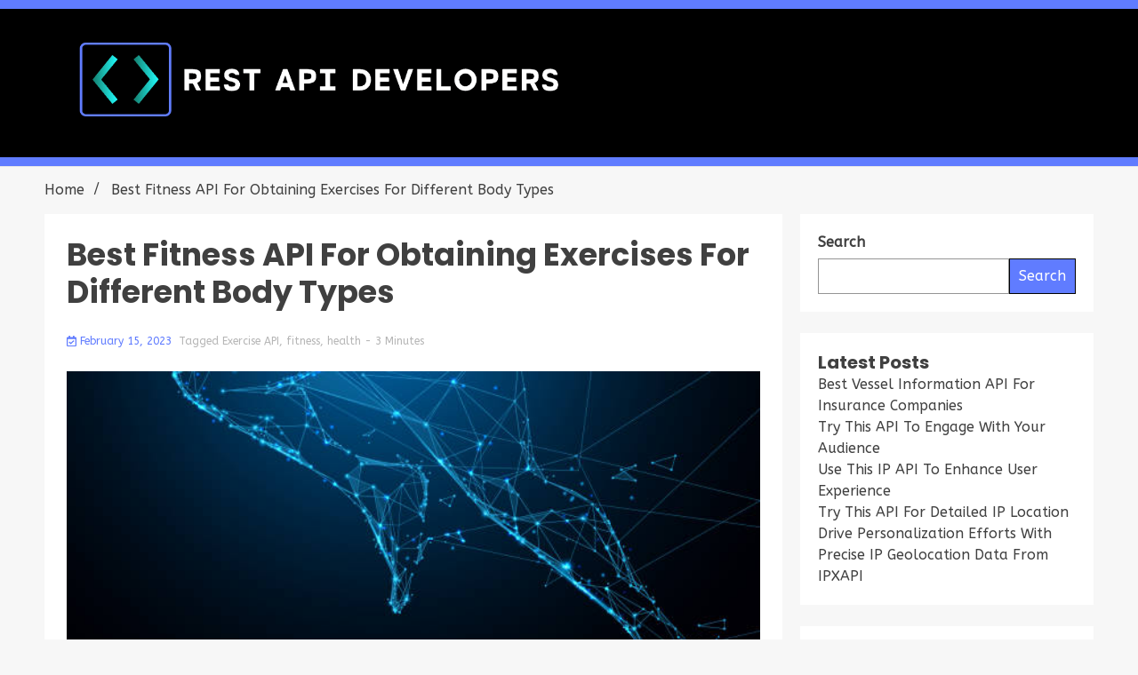

--- FILE ---
content_type: text/html; charset=UTF-8
request_url: https://restapidevelopers.com/api/best-fitness-api-for-obtaining-exercises-for-different-body-types/
body_size: 15403
content:
<!doctype html>
<html dir="ltr" lang="en-US"
	prefix="og: https://ogp.me/ns#" >
<head>
	<meta charset="UTF-8">
	<meta name="viewport" content="width=device-width, initial-scale=1">
	<link rel="profile" href="https://gmpg.org/xfn/11">

	<title>Best Fitness API For Obtaining Exercises For Different Body Types - REST API Developers</title>

		<!-- All in One SEO 4.2.7.1 - aioseo.com -->
		<meta name="description" content="Do you want to find the best fitness API for obtaining exercises for different body types? If the answer is yes, keep reading! The fitness industry is growing and expanding at a rapid pace. This is because more and more people are becoming aware of the importance of staying fit and healthy. And this is" />
		<meta name="robots" content="max-image-preview:large" />
		<link rel="canonical" href="https://restapidevelopers.com/api/best-fitness-api-for-obtaining-exercises-for-different-body-types/" />
		<meta name="generator" content="All in One SEO (AIOSEO) 4.2.7.1 " />
		<meta property="og:locale" content="en_US" />
		<meta property="og:site_name" content="REST API Developers - Discover the best API trends" />
		<meta property="og:type" content="article" />
		<meta property="og:title" content="Best Fitness API For Obtaining Exercises For Different Body Types - REST API Developers" />
		<meta property="og:description" content="Do you want to find the best fitness API for obtaining exercises for different body types? If the answer is yes, keep reading! The fitness industry is growing and expanding at a rapid pace. This is because more and more people are becoming aware of the importance of staying fit and healthy. And this is" />
		<meta property="og:url" content="https://restapidevelopers.com/api/best-fitness-api-for-obtaining-exercises-for-different-body-types/" />
		<meta property="og:image" content="https://restapidevelopers.com/wp-content/uploads/2022/12/RAD_Logo.png" />
		<meta property="og:image:secure_url" content="https://restapidevelopers.com/wp-content/uploads/2022/12/RAD_Logo.png" />
		<meta property="article:published_time" content="2023-02-15T17:38:08+00:00" />
		<meta property="article:modified_time" content="2023-02-16T13:22:12+00:00" />
		<meta name="twitter:card" content="summary" />
		<meta name="twitter:title" content="Best Fitness API For Obtaining Exercises For Different Body Types - REST API Developers" />
		<meta name="twitter:description" content="Do you want to find the best fitness API for obtaining exercises for different body types? If the answer is yes, keep reading! The fitness industry is growing and expanding at a rapid pace. This is because more and more people are becoming aware of the importance of staying fit and healthy. And this is" />
		<meta name="twitter:image" content="https://restapidevelopers.com/wp-content/uploads/2022/12/RAD_Logo.png" />
		
		<!-- All in One SEO -->

<link rel='dns-prefetch' href='//fonts.googleapis.com' />
<link rel='dns-prefetch' href='//s.w.org' />
<link rel="alternate" type="application/rss+xml" title="REST API Developers &raquo; Feed" href="https://restapidevelopers.com/feed/" />
<link rel="alternate" type="application/rss+xml" title="REST API Developers &raquo; Comments Feed" href="https://restapidevelopers.com/comments/feed/" />
<link rel="alternate" type="application/rss+xml" title="REST API Developers &raquo; Best Fitness API For Obtaining Exercises For Different Body Types Comments Feed" href="https://restapidevelopers.com/api/best-fitness-api-for-obtaining-exercises-for-different-body-types/feed/" />

<style>
img.wp-smiley,
img.emoji {
	display: inline !important;
	border: none !important;
	box-shadow: none !important;
	height: 1em !important;
	width: 1em !important;
	margin: 0 0.07em !important;
	vertical-align: -0.1em !important;
	background: none !important;
	padding: 0 !important;
}
</style>
	<link rel='stylesheet' id='wp-block-library-css'  href='https://restapidevelopers.com/wp-includes/css/dist/block-library/style.min.css?ver=6.0.9' media='all' />
<style id='wp-block-library-inline-css'>
.has-text-align-justify{text-align:justify;}
</style>
<link rel='stylesheet' id='mediaelement-css'  href='https://restapidevelopers.com/wp-includes/js/mediaelement/mediaelementplayer-legacy.min.css?ver=4.2.16' media='all' />
<link rel='stylesheet' id='wp-mediaelement-css'  href='https://restapidevelopers.com/wp-includes/js/mediaelement/wp-mediaelement.min.css?ver=6.0.9' media='all' />
<style id='global-styles-inline-css'>
body{--wp--preset--color--black: #000000;--wp--preset--color--cyan-bluish-gray: #abb8c3;--wp--preset--color--white: #ffffff;--wp--preset--color--pale-pink: #f78da7;--wp--preset--color--vivid-red: #cf2e2e;--wp--preset--color--luminous-vivid-orange: #ff6900;--wp--preset--color--luminous-vivid-amber: #fcb900;--wp--preset--color--light-green-cyan: #7bdcb5;--wp--preset--color--vivid-green-cyan: #00d084;--wp--preset--color--pale-cyan-blue: #8ed1fc;--wp--preset--color--vivid-cyan-blue: #0693e3;--wp--preset--color--vivid-purple: #9b51e0;--wp--preset--gradient--vivid-cyan-blue-to-vivid-purple: linear-gradient(135deg,rgba(6,147,227,1) 0%,rgb(155,81,224) 100%);--wp--preset--gradient--light-green-cyan-to-vivid-green-cyan: linear-gradient(135deg,rgb(122,220,180) 0%,rgb(0,208,130) 100%);--wp--preset--gradient--luminous-vivid-amber-to-luminous-vivid-orange: linear-gradient(135deg,rgba(252,185,0,1) 0%,rgba(255,105,0,1) 100%);--wp--preset--gradient--luminous-vivid-orange-to-vivid-red: linear-gradient(135deg,rgba(255,105,0,1) 0%,rgb(207,46,46) 100%);--wp--preset--gradient--very-light-gray-to-cyan-bluish-gray: linear-gradient(135deg,rgb(238,238,238) 0%,rgb(169,184,195) 100%);--wp--preset--gradient--cool-to-warm-spectrum: linear-gradient(135deg,rgb(74,234,220) 0%,rgb(151,120,209) 20%,rgb(207,42,186) 40%,rgb(238,44,130) 60%,rgb(251,105,98) 80%,rgb(254,248,76) 100%);--wp--preset--gradient--blush-light-purple: linear-gradient(135deg,rgb(255,206,236) 0%,rgb(152,150,240) 100%);--wp--preset--gradient--blush-bordeaux: linear-gradient(135deg,rgb(254,205,165) 0%,rgb(254,45,45) 50%,rgb(107,0,62) 100%);--wp--preset--gradient--luminous-dusk: linear-gradient(135deg,rgb(255,203,112) 0%,rgb(199,81,192) 50%,rgb(65,88,208) 100%);--wp--preset--gradient--pale-ocean: linear-gradient(135deg,rgb(255,245,203) 0%,rgb(182,227,212) 50%,rgb(51,167,181) 100%);--wp--preset--gradient--electric-grass: linear-gradient(135deg,rgb(202,248,128) 0%,rgb(113,206,126) 100%);--wp--preset--gradient--midnight: linear-gradient(135deg,rgb(2,3,129) 0%,rgb(40,116,252) 100%);--wp--preset--duotone--dark-grayscale: url('#wp-duotone-dark-grayscale');--wp--preset--duotone--grayscale: url('#wp-duotone-grayscale');--wp--preset--duotone--purple-yellow: url('#wp-duotone-purple-yellow');--wp--preset--duotone--blue-red: url('#wp-duotone-blue-red');--wp--preset--duotone--midnight: url('#wp-duotone-midnight');--wp--preset--duotone--magenta-yellow: url('#wp-duotone-magenta-yellow');--wp--preset--duotone--purple-green: url('#wp-duotone-purple-green');--wp--preset--duotone--blue-orange: url('#wp-duotone-blue-orange');--wp--preset--font-size--small: 13px;--wp--preset--font-size--medium: 20px;--wp--preset--font-size--large: 36px;--wp--preset--font-size--x-large: 42px;}.has-black-color{color: var(--wp--preset--color--black) !important;}.has-cyan-bluish-gray-color{color: var(--wp--preset--color--cyan-bluish-gray) !important;}.has-white-color{color: var(--wp--preset--color--white) !important;}.has-pale-pink-color{color: var(--wp--preset--color--pale-pink) !important;}.has-vivid-red-color{color: var(--wp--preset--color--vivid-red) !important;}.has-luminous-vivid-orange-color{color: var(--wp--preset--color--luminous-vivid-orange) !important;}.has-luminous-vivid-amber-color{color: var(--wp--preset--color--luminous-vivid-amber) !important;}.has-light-green-cyan-color{color: var(--wp--preset--color--light-green-cyan) !important;}.has-vivid-green-cyan-color{color: var(--wp--preset--color--vivid-green-cyan) !important;}.has-pale-cyan-blue-color{color: var(--wp--preset--color--pale-cyan-blue) !important;}.has-vivid-cyan-blue-color{color: var(--wp--preset--color--vivid-cyan-blue) !important;}.has-vivid-purple-color{color: var(--wp--preset--color--vivid-purple) !important;}.has-black-background-color{background-color: var(--wp--preset--color--black) !important;}.has-cyan-bluish-gray-background-color{background-color: var(--wp--preset--color--cyan-bluish-gray) !important;}.has-white-background-color{background-color: var(--wp--preset--color--white) !important;}.has-pale-pink-background-color{background-color: var(--wp--preset--color--pale-pink) !important;}.has-vivid-red-background-color{background-color: var(--wp--preset--color--vivid-red) !important;}.has-luminous-vivid-orange-background-color{background-color: var(--wp--preset--color--luminous-vivid-orange) !important;}.has-luminous-vivid-amber-background-color{background-color: var(--wp--preset--color--luminous-vivid-amber) !important;}.has-light-green-cyan-background-color{background-color: var(--wp--preset--color--light-green-cyan) !important;}.has-vivid-green-cyan-background-color{background-color: var(--wp--preset--color--vivid-green-cyan) !important;}.has-pale-cyan-blue-background-color{background-color: var(--wp--preset--color--pale-cyan-blue) !important;}.has-vivid-cyan-blue-background-color{background-color: var(--wp--preset--color--vivid-cyan-blue) !important;}.has-vivid-purple-background-color{background-color: var(--wp--preset--color--vivid-purple) !important;}.has-black-border-color{border-color: var(--wp--preset--color--black) !important;}.has-cyan-bluish-gray-border-color{border-color: var(--wp--preset--color--cyan-bluish-gray) !important;}.has-white-border-color{border-color: var(--wp--preset--color--white) !important;}.has-pale-pink-border-color{border-color: var(--wp--preset--color--pale-pink) !important;}.has-vivid-red-border-color{border-color: var(--wp--preset--color--vivid-red) !important;}.has-luminous-vivid-orange-border-color{border-color: var(--wp--preset--color--luminous-vivid-orange) !important;}.has-luminous-vivid-amber-border-color{border-color: var(--wp--preset--color--luminous-vivid-amber) !important;}.has-light-green-cyan-border-color{border-color: var(--wp--preset--color--light-green-cyan) !important;}.has-vivid-green-cyan-border-color{border-color: var(--wp--preset--color--vivid-green-cyan) !important;}.has-pale-cyan-blue-border-color{border-color: var(--wp--preset--color--pale-cyan-blue) !important;}.has-vivid-cyan-blue-border-color{border-color: var(--wp--preset--color--vivid-cyan-blue) !important;}.has-vivid-purple-border-color{border-color: var(--wp--preset--color--vivid-purple) !important;}.has-vivid-cyan-blue-to-vivid-purple-gradient-background{background: var(--wp--preset--gradient--vivid-cyan-blue-to-vivid-purple) !important;}.has-light-green-cyan-to-vivid-green-cyan-gradient-background{background: var(--wp--preset--gradient--light-green-cyan-to-vivid-green-cyan) !important;}.has-luminous-vivid-amber-to-luminous-vivid-orange-gradient-background{background: var(--wp--preset--gradient--luminous-vivid-amber-to-luminous-vivid-orange) !important;}.has-luminous-vivid-orange-to-vivid-red-gradient-background{background: var(--wp--preset--gradient--luminous-vivid-orange-to-vivid-red) !important;}.has-very-light-gray-to-cyan-bluish-gray-gradient-background{background: var(--wp--preset--gradient--very-light-gray-to-cyan-bluish-gray) !important;}.has-cool-to-warm-spectrum-gradient-background{background: var(--wp--preset--gradient--cool-to-warm-spectrum) !important;}.has-blush-light-purple-gradient-background{background: var(--wp--preset--gradient--blush-light-purple) !important;}.has-blush-bordeaux-gradient-background{background: var(--wp--preset--gradient--blush-bordeaux) !important;}.has-luminous-dusk-gradient-background{background: var(--wp--preset--gradient--luminous-dusk) !important;}.has-pale-ocean-gradient-background{background: var(--wp--preset--gradient--pale-ocean) !important;}.has-electric-grass-gradient-background{background: var(--wp--preset--gradient--electric-grass) !important;}.has-midnight-gradient-background{background: var(--wp--preset--gradient--midnight) !important;}.has-small-font-size{font-size: var(--wp--preset--font-size--small) !important;}.has-medium-font-size{font-size: var(--wp--preset--font-size--medium) !important;}.has-large-font-size{font-size: var(--wp--preset--font-size--large) !important;}.has-x-large-font-size{font-size: var(--wp--preset--font-size--x-large) !important;}
</style>
<link rel='stylesheet' id='walkerpress-style-css'  href='https://restapidevelopers.com/wp-content/themes/walkerpress/style.css?ver=6.0.9' media='all' />
<style id='walkerpress-style-inline-css'>
.cat-links, .byline, .comments-link { clip: rect(1px, 1px, 1px, 1px); height: 1px; position: absolute; overflow: hidden; width: 1px; }
</style>
<link rel='stylesheet' id='trending-news-style-css'  href='https://restapidevelopers.com/wp-content/themes/trending-news/style.css?ver=6.0.9' media='all' />
<link rel='stylesheet' id='custom-style-css'  href='https://restapidevelopers.com/wp-content/themes/trending-news/style.css?ver=6.0.9' media='all' />
<style id='custom-style-inline-css'>

        header.header-layout-1 button.global-search-icon{
        	background:#a1f996;
        }
	
</style>
<link rel='stylesheet' id='walkerpress-font-awesome-css'  href='https://restapidevelopers.com/wp-content/themes/walkerpress/css/all.css?ver=6.0.9' media='all' />
<link rel='stylesheet' id='walkerpress-swiper-bundle-css'  href='https://restapidevelopers.com/wp-content/themes/walkerpress/css/swiper-bundle.css?ver=6.0.9' media='all' />
<link rel='stylesheet' id='walkerpress-body-fonts-css'  href='//fonts.googleapis.com/css?family=ABeeZee%3A300%2C400%2C400italic%2C500%2C500italic%2C600%2C700&#038;ver=6.0.9' media='all' />
<link rel='stylesheet' id='walkerpress-headings-fonts-css'  href='//fonts.googleapis.com/css?family=Poppins%3A300%2C400%2C400italic%2C500%2C500italic%2C600%2C700&#038;ver=6.0.9' media='all' />
<link rel='stylesheet' id='jetpack_css-css'  href='https://restapidevelopers.com/wp-content/plugins/jetpack/css/jetpack.css?ver=11.5.3' media='all' />




<link rel="https://api.w.org/" href="https://restapidevelopers.com/wp-json/" /><link rel="alternate" type="application/json" href="https://restapidevelopers.com/wp-json/wp/v2/posts/11883" /><link rel="EditURI" type="application/rsd+xml" title="RSD" href="https://restapidevelopers.com/xmlrpc.php?rsd" />
<link rel="wlwmanifest" type="application/wlwmanifest+xml" href="https://restapidevelopers.com/wp-includes/wlwmanifest.xml" /> 
<meta name="generator" content="WordPress 6.0.9" />
<link rel='shortlink' href='https://restapidevelopers.com/?p=11883' />
<link rel="alternate" type="application/json+oembed" href="https://restapidevelopers.com/wp-json/oembed/1.0/embed?url=https%3A%2F%2Frestapidevelopers.com%2Fapi%2Fbest-fitness-api-for-obtaining-exercises-for-different-body-types%2F" />
<link rel="alternate" type="text/xml+oembed" href="https://restapidevelopers.com/wp-json/oembed/1.0/embed?url=https%3A%2F%2Frestapidevelopers.com%2Fapi%2Fbest-fitness-api-for-obtaining-exercises-for-different-body-types%2F&#038;format=xml" />
<!-- Google tag (gtag.js) -->




<!-- Google Tag Manager -->

<!-- End Google Tag Manager -->	<style>img#wpstats{display:none}</style>
		<link rel="pingback" href="https://restapidevelopers.com/xmlrpc.php"><style type="text/css">
    :root{
        --primary-color: #000000;
        --secondary-color: #607cff;
        --text-color:#404040;
        --heading-color:#000000;
        --light-color:#ffffff;
    }

    body{
        font-family: 'ABeeZee',sans-serif;
        font-size: 16px;
        color: var(--text-color);
    }
    
    h1, h2, h3, h4, h5,h6,
    .news-ticker-box span.focus-news-box a{
        font-family: 'Poppins',sans-serif;
    }
    h1{
        font-size: 24px;
    }
    h2{
        font-size: 40px;
    }
    h3{
        font-size: 22px;
    }
    h4{
        font-size: 20px;
    }
    h5{
        font-size: 16px;
    }
    h6{
        font-size: 14px;
    }
    .main-navigation ul li a{
        font-family: 'Poppins',sans-serif;
        text-transform: uppercase;
    }
            .walkerwp-wraper.inner-page-subheader{
            background: transparent;
            color: var(--text-color);
            padding-top: 15px;
            padding-bottom: 5px;
        }
        .single .walkerwp-wraper.inner-page-subheader.sub-header-2,
    .page .walkerwp-wraper.inner-page-subheader.sub-header-2{
        min-height: 400px;
    }
        .walkerwp-wraper.inner-page-subheader a,
    .normal-subheader .walkerpress-breadcrumbs ul li a,
    .normal-subheader .walkerpress-breadcrumbs ul li{
        color: var(--text-color);
        text-decoration: none;
    }
    .walkerwp-wraper.inner-page-subheader img{
        opacity:0.60;
    }
    .walkerwp-wraper.inner-page-subheader a:hover{
        color: var(--secondary-color);
    }
    .walkerwp-wraper.main-header{
        background:#000000;
    }
    .walkerwp-wraper.main-header img.header-overlay-image{
        opacity:0.40 ;
    }
    .site-branding img.custom-logo{
        max-height: 140px;
        width: auto;
        max-width: 100%;
        height: 100%;
    }
    .site-branding h1.site-title{
        font-size: 140px;
        font-family: Puritan;
    }
    .site-branding h1.site-title a{
        color: #03c361;
        text-decoration: none;
    }
    .site-branding .site-description,
    .site-branding,
    header.header-layout-3 span.walkerpress-current-date {
        color: #ffffff;
    }
    a.walkerpress-post-date, .entry-meta a, .entry-meta, .news-ticker-box span.focus-news-box a.walkerpress-post-date,
    .single  span.category a, .single .article-inner span.category a{
        color: #b5b5b5;
        font-size: 12px;
        font-weight: initial;
    }
    span.estimate-time, span.estimate-reading-time{
        font-size: 12px;
    }
    span.category a{
        color: #000000;
        text-transform: initial;
        font-weight: normal;
    }
    footer.site-footer{
        background: #232323;
        color: #ffffff;
    }
     footer.site-footer .wp-block-latest-posts__post-author, 
     footer.site-footer .wp-block-latest-posts__post-date,
     .footer-wiget-list .sidebar-widget-block{
        color: #ffffff;
    }
   .site-footer .walkerpress-footer-column .wp-block-latest-posts a, 
   .site-footer .walkerpress-footer-column .widget ul li a, 
   .site-footer .wp-block-tag-cloud a, 
   .site-footer  .sidebar-block section.widget ul li a,
   .footer-wiget-list .sidebar-widget-block a{
        color:#ffffff;
    }
    .site-footer .site-info a,
     .site-footer .site-info{
        color: #ffffff;
    }
    .site-footer .site-info a:hover{
        color: #607cff;
    }
    .site-footer .walkerpress-footer-column .wp-block-latest-posts a:hover, 
   .site-footer .walkerpress-footer-column .widget ul li a:hover, 
   .site-footer .wp-block-tag-cloud a:hover, 
   .site-footer .site-info a:hover,
   .site-footer  .sidebar-block section.widget ul li a:hover,
   .footer-wiget-list .sidebar-widget-block a:hover{
        color:#607cff;
    }
    .footer-overlay-image{
        opacity:0;
    }
    .footer-copyright-wraper:before{
        background: #0d1741;
        opacity: 0;
    }
    .walkerwp-wraper.footer-copyright-wraper{
        padding-top: 15px;
        padding-bottom: 35px;
    }
    .banner-layout-1 .walkerwp-grid-3,
    .featured-post-box,
    .category-post-wraper .category-post-box,
    .category-post-wraper .category-post-2 .category-post-content,
    .frontpage-content-block .walkerpress-widget-content,
    .sidebar-widget-block,
    .walkerwp-wraper.inner-wraper main#primary .content-layout.list-layout article,
    .sidebar-block section.widget,
    .missed-post-box,
    .walkerwp-wraper.banner-layout ul.tabs li.active,
    .single article,
    .page article,
    .single .comments-area,
    .related-posts,
    ul.tabs li.active:after,
    .walkerwp-wraper.inner-wraper main#primary .content-layout.grid-layout article,
    .walkerwp-wraper.inner-wraper main#primary .content-layout.full-layout article,
    .ticker-layout-2 .news-ticker-box span.focus-news-box,
    .ticker-arrows,
    .news-ticker-box,
    .wc-author-box,
    .frontpage-sidebar-block .walkerpress-widget-content,
    main#primary section.no-results.not-found,
    .search.search-results main#primary article,
    section.error-404.not-found,
    .walkerpress-author-box-widget,
    .latest-article-box{
        background: #ffffff;
        
    }
    .featured-post-box,
    .category-post-wraper .category-post-box,
    .category-post-wraper .category-post-2 .category-post-content,
    .frontpage-content-block .walkerpress-widget-content,
    .sidebar-widget-block,
    .walkerwp-wraper.inner-wraper main#primary .content-layout.list-layout article,
    .sidebar-block section.widget,
    .missed-post-box,
    .single article,
    .page article,
    .single .comments-area,
    .related-posts,
    .walkerwp-wraper.inner-wraper main#primary .content-layout.grid-layout article,
    .walkerwp-wraper.inner-wraper main#primary .content-layout.full-layout article,
    .ticker-layout-2 .news-ticker-box span.focus-news-box,
    .news-ticker-box,
    .wc-author-box,
    .frontpage-sidebar-block .walkerpress-widget-content,
    main#primary section.no-results.not-found,
    .search.search-results main#primary article,
    section.error-404.not-found,
    .walkerpress-author-box-widget,
    .latest-article-box{
        border: 0px solid #ffffff;
    }
    .sidebar-panel .sidebar-widget-block {
        border: 0;
    }
    ul.walkerpress-social.icons-custom-color.normal-style li a{
        color: #ffffff;
    }
    ul.walkerpress-social.icons-custom-color.normal-style li a:hover{
        color: #ea1c0e;
    }
    ul.walkerpress-social.icons-custom-color.boxed-style li a{
        background: #222222;
        color: #ffffff;
    }
    ul.walkerpress-social.icons-custom-color.boxed-style li a:hover{
        background: #ffffff;
        color: #ea1c0e;
    }
    .walkerwp-container{
        max-width: 1920px;
    }
    header#masthead.header-layout-4 .walkerwp-container,
    .walkerwp-wraper.main-header{
        padding-top: 60px;
        padding-bottom: 60px;
    }
    .walkerwp-wraper.navigation{
        background: #03c361;
    }
    .main-navigation ul li a{
        color: #ffffff;
    }
    .main-navigation ul ul li a:hover, .main-navigation ul ul li a:focus{
         color: #ffffff;
          background: #03c361;
    }
    .main-navigation ul li:hover a,
    .main-navigation ul li.current-menu-item a{
        background: #607cff;
        color: #ffffff;
    }
    .main-navigation ul ul li a:hover, 
    .main-navigation ul ul li a:focus,{
         background: #03c361;
         color: #ffffff;
    }
    .sidebar-slide-button .slide-button,
    button.global-search-icon{
        color: #ffffff;
    }
    .sidebar-slide-button .slide-button:hover,
    button.global-search-icon:hover{
        color: #607cff;
    }
    .walkerwp-wraper.top-header{
        background: #03c361;
        color: #ffffff;
    }
    .sidebar-block,
    .frontpage-sidebar-block{
        width: 28%;
    }
    .walkerwp-wraper.inner-wraper main#primary,
    .frontpage-content-block{
        width: 72%;
    }
    .footer-widgets-wraper{
        padding-bottom: 20px;
        padding-top: 70px;
    }
    .walkerpress-footer-column:before{
        background: #000000;
        opacity: 0.2 ;
    }
    a.walkerpress-primary-button,
    .walkerpress-primary-button
    a.walkerpress-secondary-button,
    .walkerpress-secondary-button{
        border-radius: 0px;
        text-transform: initial;
        font-size: 14px;
    }
    .frontpage-content-block .walkerpress-widget-content,
    .featured-post-box,
    .category-post-wraper .category-post-box,
    .category-post-wraper .category-post-2 .category-post-content,
    .missed-post-box,
    .sidebar-widget-block,
    .walkerwp-wraper.inner-wraper main#primary .content-layout.grid-layout article,
    .sidebar-block section.widget{
        padding: 20px;
    }
    @media(max-width:1024px){
        .sidebar-block,
        .walkerwp-wraper.inner-wraper main#primary,
        .frontpage-sidebar-block,
        .frontpage-content-block {
            width:100%;
        }
    }
</style>		<style type="text/css">
					.site-title,
			.site-description {
				position: absolute;
				clip: rect(1px, 1px, 1px, 1px);
				}
					</style>
		<style id="custom-background-css">
body.custom-background { background-color: #f7f7f7; }
</style>
				<style type="text/css">
				/* If html does not have either class, do not show lazy loaded images. */
				html:not( .jetpack-lazy-images-js-enabled ):not( .js ) .jetpack-lazy-image {
					display: none;
				}
			</style>
			
		<link rel="icon" href="https://restapidevelopers.com/wp-content/uploads/2022/12/Captura-de-Pantalla-2022-12-02-a-las-09.00.59-150x150.png" sizes="32x32" />
<link rel="icon" href="https://restapidevelopers.com/wp-content/uploads/2022/12/Captura-de-Pantalla-2022-12-02-a-las-09.00.59.png" sizes="192x192" />
<link rel="apple-touch-icon" href="https://restapidevelopers.com/wp-content/uploads/2022/12/Captura-de-Pantalla-2022-12-02-a-las-09.00.59.png" />
<meta name="msapplication-TileImage" content="https://restapidevelopers.com/wp-content/uploads/2022/12/Captura-de-Pantalla-2022-12-02-a-las-09.00.59.png" />
		<style id="wp-custom-css">
			.site-branding h1.site-title {
	font-size: 25px;
}

.site-branding h1.site-title a{
	color: #FFFFFF;
}

.article-inner h3.entry-title a, .article-inner h2.entry-title a{
	
}

.walkerwp-wraper.navigation, .walkerwp-wraper.top-header{
	background: #607CFF;

}

.article-inner h3.entry-title a, .article-inner h2.entry-title a{
	line-height: 1.2;
}

a.walkerpress-primary-button, main#primary .entry-content a.walkerpress-primary-button{
	background: #607CFF;
}

header.header-layout-1 button.global-search-icon{
background: #19E0DC;
}

.site-footer .site-info a, .site-footer .site-info{
	color: transparent;
}

.entry-meta a.post-author{
	color: transparent;
	font-size: 0px;
}

.entry-meta a.post-author:hover{
	color: transparent;
	font-size: 0px;
}

.entry-meta a.walkerpress-post-date{
	color: #607CFF;
	margin-left: 0px
}

.widget widget_block{
	text-align: center;
	align-content: center;
}

.footer-widgets-wraper{
	padding-top: 0px;
	padding-bottom: 0px;
	background: #1C1C1C;	
}


footer.site-footer {
    background: #1C1C1C;
    color: #ffffff;
		padding-bottom: 0px;
	  height:20px;
	  margin-bottom: 0px;
}


.site-footer {
	text-align: center;
	align-content: center;
	background-color: #1C1C1C;	
}

.wp-block-search .wp-block-search__button	 {
	background-color: #607CFF;
}

.walkerwp-wraper.main-header{
	padding-top: 10px;
	padding-bottom:10px;
}


.walkerwp-wraper.navigation {
	height: 10px;
}

.walkerwp-grid-3.sidebar-block .tagcloud a {
	color: #000000;
	background-color: #FFFFFF;
}

h1 {
	font-size: 35px;
	text-transform: capitalize;
}


h2 {
	font-size: 30px;
	text-transform: capitalize;
}

h3 {
	text-transform: capitalize;
}


		</style>
		</head>

<body class="post-template-default single single-post postid-11883 single-format-standard custom-background wp-custom-logo categories-hidden author-hidden comment-hidden">

<!-- Google Tag Manager (noscript) -->
<noscript><iframe src="https://www.googletagmanager.com/ns.html?id=GTM-TNJZRTM"
height="0" width="0" style="display:none;visibility:hidden"></iframe></noscript>
<!-- End Google Tag Manager (noscript) --><svg xmlns="http://www.w3.org/2000/svg" viewBox="0 0 0 0" width="0" height="0" focusable="false" role="none" style="visibility: hidden; position: absolute; left: -9999px; overflow: hidden;" ><defs><filter id="wp-duotone-dark-grayscale"><feColorMatrix color-interpolation-filters="sRGB" type="matrix" values=" .299 .587 .114 0 0 .299 .587 .114 0 0 .299 .587 .114 0 0 .299 .587 .114 0 0 " /><feComponentTransfer color-interpolation-filters="sRGB" ><feFuncR type="table" tableValues="0 0.49803921568627" /><feFuncG type="table" tableValues="0 0.49803921568627" /><feFuncB type="table" tableValues="0 0.49803921568627" /><feFuncA type="table" tableValues="1 1" /></feComponentTransfer><feComposite in2="SourceGraphic" operator="in" /></filter></defs></svg><svg xmlns="http://www.w3.org/2000/svg" viewBox="0 0 0 0" width="0" height="0" focusable="false" role="none" style="visibility: hidden; position: absolute; left: -9999px; overflow: hidden;" ><defs><filter id="wp-duotone-grayscale"><feColorMatrix color-interpolation-filters="sRGB" type="matrix" values=" .299 .587 .114 0 0 .299 .587 .114 0 0 .299 .587 .114 0 0 .299 .587 .114 0 0 " /><feComponentTransfer color-interpolation-filters="sRGB" ><feFuncR type="table" tableValues="0 1" /><feFuncG type="table" tableValues="0 1" /><feFuncB type="table" tableValues="0 1" /><feFuncA type="table" tableValues="1 1" /></feComponentTransfer><feComposite in2="SourceGraphic" operator="in" /></filter></defs></svg><svg xmlns="http://www.w3.org/2000/svg" viewBox="0 0 0 0" width="0" height="0" focusable="false" role="none" style="visibility: hidden; position: absolute; left: -9999px; overflow: hidden;" ><defs><filter id="wp-duotone-purple-yellow"><feColorMatrix color-interpolation-filters="sRGB" type="matrix" values=" .299 .587 .114 0 0 .299 .587 .114 0 0 .299 .587 .114 0 0 .299 .587 .114 0 0 " /><feComponentTransfer color-interpolation-filters="sRGB" ><feFuncR type="table" tableValues="0.54901960784314 0.98823529411765" /><feFuncG type="table" tableValues="0 1" /><feFuncB type="table" tableValues="0.71764705882353 0.25490196078431" /><feFuncA type="table" tableValues="1 1" /></feComponentTransfer><feComposite in2="SourceGraphic" operator="in" /></filter></defs></svg><svg xmlns="http://www.w3.org/2000/svg" viewBox="0 0 0 0" width="0" height="0" focusable="false" role="none" style="visibility: hidden; position: absolute; left: -9999px; overflow: hidden;" ><defs><filter id="wp-duotone-blue-red"><feColorMatrix color-interpolation-filters="sRGB" type="matrix" values=" .299 .587 .114 0 0 .299 .587 .114 0 0 .299 .587 .114 0 0 .299 .587 .114 0 0 " /><feComponentTransfer color-interpolation-filters="sRGB" ><feFuncR type="table" tableValues="0 1" /><feFuncG type="table" tableValues="0 0.27843137254902" /><feFuncB type="table" tableValues="0.5921568627451 0.27843137254902" /><feFuncA type="table" tableValues="1 1" /></feComponentTransfer><feComposite in2="SourceGraphic" operator="in" /></filter></defs></svg><svg xmlns="http://www.w3.org/2000/svg" viewBox="0 0 0 0" width="0" height="0" focusable="false" role="none" style="visibility: hidden; position: absolute; left: -9999px; overflow: hidden;" ><defs><filter id="wp-duotone-midnight"><feColorMatrix color-interpolation-filters="sRGB" type="matrix" values=" .299 .587 .114 0 0 .299 .587 .114 0 0 .299 .587 .114 0 0 .299 .587 .114 0 0 " /><feComponentTransfer color-interpolation-filters="sRGB" ><feFuncR type="table" tableValues="0 0" /><feFuncG type="table" tableValues="0 0.64705882352941" /><feFuncB type="table" tableValues="0 1" /><feFuncA type="table" tableValues="1 1" /></feComponentTransfer><feComposite in2="SourceGraphic" operator="in" /></filter></defs></svg><svg xmlns="http://www.w3.org/2000/svg" viewBox="0 0 0 0" width="0" height="0" focusable="false" role="none" style="visibility: hidden; position: absolute; left: -9999px; overflow: hidden;" ><defs><filter id="wp-duotone-magenta-yellow"><feColorMatrix color-interpolation-filters="sRGB" type="matrix" values=" .299 .587 .114 0 0 .299 .587 .114 0 0 .299 .587 .114 0 0 .299 .587 .114 0 0 " /><feComponentTransfer color-interpolation-filters="sRGB" ><feFuncR type="table" tableValues="0.78039215686275 1" /><feFuncG type="table" tableValues="0 0.94901960784314" /><feFuncB type="table" tableValues="0.35294117647059 0.47058823529412" /><feFuncA type="table" tableValues="1 1" /></feComponentTransfer><feComposite in2="SourceGraphic" operator="in" /></filter></defs></svg><svg xmlns="http://www.w3.org/2000/svg" viewBox="0 0 0 0" width="0" height="0" focusable="false" role="none" style="visibility: hidden; position: absolute; left: -9999px; overflow: hidden;" ><defs><filter id="wp-duotone-purple-green"><feColorMatrix color-interpolation-filters="sRGB" type="matrix" values=" .299 .587 .114 0 0 .299 .587 .114 0 0 .299 .587 .114 0 0 .299 .587 .114 0 0 " /><feComponentTransfer color-interpolation-filters="sRGB" ><feFuncR type="table" tableValues="0.65098039215686 0.40392156862745" /><feFuncG type="table" tableValues="0 1" /><feFuncB type="table" tableValues="0.44705882352941 0.4" /><feFuncA type="table" tableValues="1 1" /></feComponentTransfer><feComposite in2="SourceGraphic" operator="in" /></filter></defs></svg><svg xmlns="http://www.w3.org/2000/svg" viewBox="0 0 0 0" width="0" height="0" focusable="false" role="none" style="visibility: hidden; position: absolute; left: -9999px; overflow: hidden;" ><defs><filter id="wp-duotone-blue-orange"><feColorMatrix color-interpolation-filters="sRGB" type="matrix" values=" .299 .587 .114 0 0 .299 .587 .114 0 0 .299 .587 .114 0 0 .299 .587 .114 0 0 " /><feComponentTransfer color-interpolation-filters="sRGB" ><feFuncR type="table" tableValues="0.098039215686275 1" /><feFuncG type="table" tableValues="0 0.66274509803922" /><feFuncB type="table" tableValues="0.84705882352941 0.41960784313725" /><feFuncA type="table" tableValues="1 1" /></feComponentTransfer><feComposite in2="SourceGraphic" operator="in" /></filter></defs></svg>
<div id="page" class="site">
			<div class="walkerwp-pb-container">
			<div class="walkerwp-progress-bar"></div>
		</div>
		<a class="skip-link screen-reader-text" href="#primary">Skip to content</a>


<header id="masthead" class="site-header  header-layout-1">
			
		<div class="walkerwp-wraper top-header no-gap">
			<div class="walkerwp-container">
							</div>
		</div>
		<div class="walkerwp-wraper main-header no-gap">
						<div class="walkerwp-container">
						<div class="site-branding ">
			<a href="https://restapidevelopers.com/" class="custom-logo-link" rel="home"><img width="1051" height="237" src="https://restapidevelopers.com/wp-content/uploads/2022/12/RAD_Logo.png" class="custom-logo" alt="REST API Developers" srcset="https://restapidevelopers.com/wp-content/uploads/2022/12/RAD_Logo.png 1051w, https://restapidevelopers.com/wp-content/uploads/2022/12/RAD_Logo-300x68.png 300w, https://restapidevelopers.com/wp-content/uploads/2022/12/RAD_Logo-1024x231.png 1024w, https://restapidevelopers.com/wp-content/uploads/2022/12/RAD_Logo-768x173.png 768w" sizes="(max-width: 1051px) 100vw, 1051px" /></a>				<h1 class="site-title"><a href="https://restapidevelopers.com/" rel="home">REST API Developers</a></h1>
				
							<p class="site-description">Discover the best API trends</p>
					</div><!-- .site-branding -->
					
			</div>
		</div>
				<div class="walkerwp-wraper navigation no-gap ">
			<div class="walkerwp-container">

				<div class="walkerpress-nav">
												<nav id="site-navigation" class="main-navigation">
				<button type="button" class="menu-toggle">
					<span></span>
					<span></span>
					<span></span>
				</button>
				<div id="primary-menu" class="menu"></div>
			</nav><!-- #site-navigation -->
					</div>
							</div>
		</div>
	</header><!-- #masthead -->		<div class="walkerwp-wraper inner-page-subheader normal-subheader no-gap">
			<div class="walkerwp-container">
				<div class="walkerwp-grid-12">
												<div class="walkerpress-breadcrumbs"><nav role="navigation" aria-label="Breadcrumbs" class="walkerpress breadcrumbs" itemprop="breadcrumb"><h2 class="trail-browse"></h2><ul class="trail-items" itemscope itemtype="http://schema.org/BreadcrumbList"><meta name="numberOfItems" content="2" /><meta name="itemListOrder" content="Ascending" /><li itemprop="itemListElement" itemscope itemtype="http://schema.org/ListItem" class="trail-item trail-begin"><a href="https://restapidevelopers.com/" rel="home" itemprop="item"><span itemprop="name">Home</span></a><meta itemprop="position" content="1" /></li><li itemprop="itemListElement" itemscope itemtype="http://schema.org/ListItem" class="trail-item trail-end"><span itemprop="item"><span itemprop="name">Best Fitness API For Obtaining Exercises For Different Body Types</span></span><meta itemprop="position" content="2" /></li></ul></nav></div>
											

						
				</div>
			</div>
		</div>
		
<div class="walkerwp-wraper inner-wraper">
		<div class="walkerwp-container">
				<main id="primary" class="site-main walkerwp-grid-9 right-sidebar-layout">

			
<article id="post-11883" class="post-11883 post type-post status-publish format-standard has-post-thumbnail hentry category-apps category-technology tag-exercise-api tag-fitness tag-health">
	
			<div class="article-inner has-thumbnails">
		<header class="entry-header">

			<h1 class="entry-title">Best Fitness API For Obtaining Exercises For Different Body Types</h1>				<div class="entry-meta">
							<a href="https://restapidevelopers.com/api/author/user/" class="post-author">
                                    <div class="author-avtar">
                            </div>
                      <i class="far fa-user-circle"></i> Alejandro Brega        </a>
		<a class="walkerpress-post-date" href="https://restapidevelopers.com/api/2023/02/15/"><i class="far fa-calendar-check"></i> February 15, 2023        </a>
        
			 <span class="category">
            
           <span class="cat-links">in <a href="https://restapidevelopers.com/api/category/apps/" rel="category tag">apps</a>, <a href="https://restapidevelopers.com/api/category/technology/" rel="category tag">technology</a></span>               
        </span>
	<span class="tags-links">  Tagged <a href="https://restapidevelopers.com/api/tag/exercise-api/" rel="tag">Exercise API</a>, <a href="https://restapidevelopers.com/api/tag/fitness/" rel="tag">fitness</a>, <a href="https://restapidevelopers.com/api/tag/health/" rel="tag">health</a></span>			<span class="article-reading-time" title="Estimated Reading Time of Article"> - 3 Minutes</span>
		
					
				</div><!-- .entry-meta -->
					</header><!-- .entry-header -->
					<div class="walkerpress-post-thumbnails">
				
			<div class="post-thumbnail">
				<img width="612" height="383" src="https://restapidevelopers.com/wp-content/uploads/2023/02/example-439.jpg" class="attachment-post-thumbnail size-post-thumbnail wp-post-image jetpack-lazy-image" alt data-lazy-srcset="https://restapidevelopers.com/wp-content/uploads/2023/02/example-439.jpg 612w, https://restapidevelopers.com/wp-content/uploads/2023/02/example-439-300x188.jpg 300w" data-lazy-sizes="(max-width: 612px) 100vw, 612px" data-lazy-src="https://restapidevelopers.com/wp-content/uploads/2023/02/example-439.jpg?is-pending-load=1" srcset="[data-uri]">			</div><!-- .post-thumbnail -->

				</div>
			

	<div class="entry-content">
		<p>Do you want to find the best fitness API for obtaining exercises for different body types? If the answer is yes, keep reading!</p>
<p>The fitness industry is growing and expanding at a rapid pace. This is because more and more people are becoming aware of the importance of staying fit and healthy. And this is due to the fact that there are many diseases that can be prevented by having a healthy lifestyle; such as heart disease, diabetes, and cancer. Therefore, people are starting to realize that in order to prevent these diseases; they must start exercising regularly. However, this can be difficult for some people since not everyone has the same body type.</p>
<p>For instance, some people might have a tall body type while others might have a short one. Or some people might have a slim body type while others might have an overweight one. This is why it’s important for people to consult with a fitness professional or doctor before starting an exercise routine. However, if you’re looking for a less expensive option that can help you obtain exercises for different body types; then you should use a fitness API!</p>
<p><a href="https://www.zylalabs.com/api-marketplace/sports/exercise+database+api/392?utm_source=RAD&amp;utm_medium=Post&amp;utm_campaign=47298&amp;utm_term=24"><img src="https://media.istockphoto.com/id/816675200/es/foto/de-inteligencia-artificial.jpg?s=612x612&amp;w=0&amp;k=20&amp;c=h-ARkGlW-SQN3HFvlTiQ9-BQ473qFqDWNb0yntPUKkQ=" data-lazy-src="https://media.istockphoto.com/id/816675200/es/foto/de-inteligencia-artificial.jpg?s=612x612&amp;w=0&amp;k=20&amp;c=h-ARkGlW-SQN3HFvlTiQ9-BQ473qFqDWNb0yntPUKkQ%3D&amp;is-pending-load=1" srcset="[data-uri]" class=" jetpack-lazy-image"><noscript><img data-lazy-fallback="1" src="https://media.istockphoto.com/id/816675200/es/foto/de-inteligencia-artificial.jpg?s=612x612&amp;w=0&amp;k=20&amp;c=h-ARkGlW-SQN3HFvlTiQ9-BQ473qFqDWNb0yntPUKkQ="  /></noscript></a></p>
<h2>What Is A Fitness API?</h2>
<p>A fitness API is a programming interface that allows you to connect to an online database of exercises and routines. This means that you will be able to obtain exercise routines specifically designed for different body types; as well as other useful information such as the appropriate amount of repetitions, sets, and more.</p>
<p>Furthermore, these APIs are typically easy to use and require no effort on your part. All you need is an internet connection, and you’ll be able to start using one right away! So if you’re looking for a great fitness API that can help you obtain exercises for different body types; then we recommend using <a href="https://www.zylalabs.com/api-marketplace/sports/exercise+database+api/392?utm_source=RAD&amp;utm_medium=Post&amp;utm_campaign=47298&amp;utm_term=24">Exercise Database API.</a></p>
<h2>Why Is Exercise Database API The Best API Available?</h2>
<p><a href="https://www.zylalabs.com/api-marketplace/sports/exercise+database+api/392?utm_source=RAD&amp;utm_medium=Post&amp;utm_campaign=47298&amp;utm_term=24">Exercise Database API</a> is a great option since it provides high-quality data and content. This is due to the fact that the API is backed by years of research from fitness professionals and scientists who specialize in health and wellness. As a result, it has all the information you’ll need to stay fit and healthy! This API can help anyone obtain data on different exercises, or which type of equipment they need to use depending on their body type. It also, provides access to a wide range of fitness data, including heart rate, step count, calories burned, and more. You can easily access this API by signing up at the reputable API marketplace, <a href="https://www.zylalabs.com/api-marketplace/sports/exercise+database+api/392?utm_source=RAD&amp;utm_medium=Post&amp;utm_campaign=47298&amp;utm_term=24">Zyla API Hub</a>.</p>
<p><a href="https://www.zylalabs.com/api-marketplace/sports/exercise+database+api/392?utm_source=RAD&amp;utm_medium=Post&amp;utm_campaign=47298&amp;utm_term=24"><img class="alignright jetpack-lazy-image" src="https://gopostr.s3.amazonaws.com/favicon_url/r85mjHWsZRsTePlhG3N2nVToapjGqJXMGfocYIUV.png" alt="Exercise Database API" width="147" height="147" data-lazy-src="https://gopostr.s3.amazonaws.com/favicon_url/r85mjHWsZRsTePlhG3N2nVToapjGqJXMGfocYIUV.png?is-pending-load=1" srcset="[data-uri]"><noscript><img data-lazy-fallback="1" loading="lazy" class="alignright" src="https://gopostr.s3.amazonaws.com/favicon_url/r85mjHWsZRsTePlhG3N2nVToapjGqJXMGfocYIUV.png" alt="Exercise Database API" width="147" height="147"  /></noscript></a></p>
<h2>How To Get Started With This API</h2>
<p>This amazing API will save you time and money while providing all the information you need in an easy-to-understand format. To start using it, just follow these simple steps:</p>
<ul>
<li>First, create an account on<a href="https://www.zylalabs.com/api-marketplace/sports/exercise+database+api/392?utm_source=RAD&amp;utm_medium=Post&amp;utm_campaign=47298&amp;utm_term=24"> Zyla Labs’ </a> <a href="https://www.zylalabs.com/api-marketplace/sports/exercise+database+api/392?utm_source=RAD&amp;utm_medium=Post&amp;utm_campaign=47298&amp;utm_term=24">API Hub</a>; then get your personal API key. With this information in hand, you can start making requests to <a href="https://www.zylalabs.com/api-marketplace/sports/exercise+database+api/392?utm_source=RAD&amp;utm_medium=Post&amp;utm_campaign=47298&amp;utm_term=24">Exercise Database&#8217;s API</a> endpoint.</li>
<li>Once you send your request with the bearer token in the Authorization header; the API will respond with information about exercises that are most suited for your particular body type! And that’s all there is to it!</li>
</ul>
<p><strong>Related post</strong>: <a href="https://restapidevelopers.com/api/get-a-better-gym-routine-in-seconds-using-this-fitness-api/">Get A Better Gym Routine In Seconds Using This Fitness API</a></p>
<p>&nbsp;</p>

<div id='jp-relatedposts' class='jp-relatedposts' >
	<h3 class="jp-relatedposts-headline"><em>Related</em></h3>
</div>		</div>
	</div><!-- .entry-content -->
</article><!-- #post-11883 -->

	<nav class="navigation post-navigation" aria-label="Posts">
		<h2 class="screen-reader-text">Post navigation</h2>
		<div class="nav-links"><div class="nav-previous"><a href="https://restapidevelopers.com/api/reasons-to-employ-the-muscles-data-api-in-2023/" rel="prev"><span class="nav-subtitle">Previous:</span> <span class="nav-title">Reasons To Employ The Muscles Data API In 2023</span></a></div><div class="nav-next"><a href="https://restapidevelopers.com/api/an-introduction-to-bank-data-apis-and-its-top-3-benefits/" rel="next"><span class="nav-subtitle">Next:</span> <span class="nav-title">An Introduction To Bank Data APIs And Its Top 3 Benefits</span></a></div></div>
	</nav>		<div class="related-posts">
			<h3 class="related-post-heading box-title">
				<span>
					Related Posts				</span>
			</h3>
		
		
		<div class="related-post-list">
					           <div class="related-posts-box">
		           		<a href="https://restapidevelopers.com/api/use-this-ip-api-to-enhance-user-experience/" class="related-post-feature-image">
		           			
			<div class="post-thumbnail">
				<img width="1000" height="665" src="https://restapidevelopers.com/wp-content/uploads/2023/07/holograma-interfaz-programacion-aplicaciones-3.jpg" class="attachment-post-thumbnail size-post-thumbnail wp-post-image jetpack-lazy-image" alt data-lazy-srcset="https://restapidevelopers.com/wp-content/uploads/2023/07/holograma-interfaz-programacion-aplicaciones-3.jpg 1000w, https://restapidevelopers.com/wp-content/uploads/2023/07/holograma-interfaz-programacion-aplicaciones-3-300x200.jpg 300w, https://restapidevelopers.com/wp-content/uploads/2023/07/holograma-interfaz-programacion-aplicaciones-3-768x511.jpg 768w" data-lazy-sizes="(max-width: 1000px) 100vw, 1000px" data-lazy-src="https://restapidevelopers.com/wp-content/uploads/2023/07/holograma-interfaz-programacion-aplicaciones-3.jpg?is-pending-load=1" srcset="[data-uri]">			</div><!-- .post-thumbnail -->

				           		</a>
		           		<div class="related-post-content">
		                    <h5><a href="https://restapidevelopers.com/api/use-this-ip-api-to-enhance-user-experience/"> Use This IP API To Enhance User Experience </a></h5>
		                    <div class="meta-data">
		                    			<a class="walkerpress-post-date" href="https://restapidevelopers.com/api/2023/07/07/"><i class="far fa-calendar-check"></i> July 7, 2023        </a>
        
			                    </div>
		                </div>
		              </div>
		        		           <div class="related-posts-box">
		           		<a href="https://restapidevelopers.com/api/try-this-api-for-detailed-ip-location/" class="related-post-feature-image">
		           			
			<div class="post-thumbnail">
				<img width="2560" height="1829" src="https://restapidevelopers.com/wp-content/uploads/2023/07/10817176_19406483-scaled.jpg" class="attachment-post-thumbnail size-post-thumbnail wp-post-image jetpack-lazy-image" alt data-lazy-srcset="https://restapidevelopers.com/wp-content/uploads/2023/07/10817176_19406483-scaled.jpg 2560w, https://restapidevelopers.com/wp-content/uploads/2023/07/10817176_19406483-300x214.jpg 300w, https://restapidevelopers.com/wp-content/uploads/2023/07/10817176_19406483-1024x731.jpg 1024w, https://restapidevelopers.com/wp-content/uploads/2023/07/10817176_19406483-768x549.jpg 768w, https://restapidevelopers.com/wp-content/uploads/2023/07/10817176_19406483-1536x1097.jpg 1536w, https://restapidevelopers.com/wp-content/uploads/2023/07/10817176_19406483-2048x1463.jpg 2048w" data-lazy-sizes="(max-width: 2560px) 100vw, 2560px" data-lazy-src="https://restapidevelopers.com/wp-content/uploads/2023/07/10817176_19406483-scaled.jpg?is-pending-load=1" srcset="[data-uri]">			</div><!-- .post-thumbnail -->

				           		</a>
		           		<div class="related-post-content">
		                    <h5><a href="https://restapidevelopers.com/api/try-this-api-for-detailed-ip-location/"> Try This API For Detailed IP Location </a></h5>
		                    <div class="meta-data">
		                    			<a class="walkerpress-post-date" href="https://restapidevelopers.com/api/2023/07/07/"><i class="far fa-calendar-check"></i> July 7, 2023        </a>
        
			                    </div>
		                </div>
		              </div>
		        		           <div class="related-posts-box">
		           		<a href="https://restapidevelopers.com/api/drive-personalization-efforts-with-precise-ip-geolocation-data-from-ipxapi/" class="related-post-feature-image">
		           			
			<div class="post-thumbnail">
				<img width="1000" height="560" src="https://restapidevelopers.com/wp-content/uploads/2023/07/dispositivo-telefono-inteligente-3d-tecnologia-mapa-gps.jpg" class="attachment-post-thumbnail size-post-thumbnail wp-post-image jetpack-lazy-image" alt data-lazy-srcset="https://restapidevelopers.com/wp-content/uploads/2023/07/dispositivo-telefono-inteligente-3d-tecnologia-mapa-gps.jpg 1000w, https://restapidevelopers.com/wp-content/uploads/2023/07/dispositivo-telefono-inteligente-3d-tecnologia-mapa-gps-300x168.jpg 300w, https://restapidevelopers.com/wp-content/uploads/2023/07/dispositivo-telefono-inteligente-3d-tecnologia-mapa-gps-768x430.jpg 768w" data-lazy-sizes="(max-width: 1000px) 100vw, 1000px" data-lazy-src="https://restapidevelopers.com/wp-content/uploads/2023/07/dispositivo-telefono-inteligente-3d-tecnologia-mapa-gps.jpg?is-pending-load=1" srcset="[data-uri]">			</div><!-- .post-thumbnail -->

				           		</a>
		           		<div class="related-post-content">
		                    <h5><a href="https://restapidevelopers.com/api/drive-personalization-efforts-with-precise-ip-geolocation-data-from-ipxapi/"> Drive Personalization Efforts With Precise IP Geolocation Data From IPXAPI </a></h5>
		                    <div class="meta-data">
		                    			<a class="walkerpress-post-date" href="https://restapidevelopers.com/api/2023/07/07/"><i class="far fa-calendar-check"></i> July 7, 2023        </a>
        
			                    </div>
		                </div>
		              </div>
		        		</div>
	 </div>
				<div class="wc-author-box">
                                    <div class="author-img">
               <a href="https://restapidevelopers.com/api/author/user/">
                   <img alt src="https://secure.gravatar.com/avatar/b58996c504c5638798eb6b511e6f49af?s=215&#038;d=mm&#038;r=g" class="avatar avatar-215 photo jetpack-lazy-image" height="215" width="215" data-lazy-srcset="https://secure.gravatar.com/avatar/b58996c504c5638798eb6b511e6f49af?s=430&#038;d=mm&#038;r=g 2x" data-lazy-src="https://secure.gravatar.com/avatar/b58996c504c5638798eb6b511e6f49af?s=215&amp;is-pending-load=1#038;d=mm&#038;r=g" srcset="[data-uri]"><noscript><img data-lazy-fallback="1" alt='' src='https://secure.gravatar.com/avatar/b58996c504c5638798eb6b511e6f49af?s=215&#038;d=mm&#038;r=g' srcset='https://secure.gravatar.com/avatar/b58996c504c5638798eb6b511e6f49af?s=430&#038;d=mm&#038;r=g 2x' class='avatar avatar-215 photo' height='215' width='215' loading='lazy' /></noscript>                </a>
            </div>
                        <div class="author-details">
                <h4>Alejandro Brega </h4>
                <p></p>
                <a class="author-more" href="https://restapidevelopers.com/api/author/user/">Learn More &#8594; </a>
            </div>
        </div>
    			
		</main><!-- #main -->
					<div class="walkerwp-grid-3 sidebar-block right-sidebar-layout">
				
<aside id="secondary" class="widget-area">
	<section id="block-46" class="widget widget_block widget_search"><form role="search" method="get" action="https://restapidevelopers.com/" class="wp-block-search__button-outside wp-block-search__text-button wp-block-search"><label for="wp-block-search__input-1" class="wp-block-search__label"><strong>Search</strong></label><div class="wp-block-search__inside-wrapper " ><input type="search" id="wp-block-search__input-1" class="wp-block-search__input " name="s" value="" placeholder=""  required /><button type="submit" class="wp-block-search__button  "  >Search</button></div></form></section><section id="block-37" class="widget widget_block"><h2 class="widget-title">Latest Posts</h2><div class="wp-widget-group__inner-blocks"><ul class="wp-block-latest-posts__list wp-block-latest-posts"><li><a class="wp-block-latest-posts__post-title" href="https://restapidevelopers.com/api/best-vessel-information-api-for-insurance-companies/">Best Vessel Information API For Insurance Companies</a></li>
<li><a class="wp-block-latest-posts__post-title" href="https://restapidevelopers.com/api/try-this-api-to-engage-with-your-audience/">Try This API To Engage With Your Audience</a></li>
<li><a class="wp-block-latest-posts__post-title" href="https://restapidevelopers.com/api/use-this-ip-api-to-enhance-user-experience/">Use This IP API To Enhance User Experience</a></li>
<li><a class="wp-block-latest-posts__post-title" href="https://restapidevelopers.com/api/try-this-api-for-detailed-ip-location/">Try This API For Detailed IP Location</a></li>
<li><a class="wp-block-latest-posts__post-title" href="https://restapidevelopers.com/api/drive-personalization-efforts-with-precise-ip-geolocation-data-from-ipxapi/">Drive Personalization Efforts With Precise IP Geolocation Data From IPXAPI</a></li>
</ul></div></section><section id="tag_cloud-2" class="widget widget_tag_cloud"><h2 class="widget-title">Tags</h2><div class="tagcloud"><a href="https://restapidevelopers.com/api/tag/about/" class="tag-cloud-link tag-link-137 tag-link-position-1" style="font-size: 16.31884057971pt;" aria-label="about (212 items)">about</a>
<a href="https://restapidevelopers.com/api/tag/ai-content-generator-api/" class="tag-cloud-link tag-link-188 tag-link-position-2" style="font-size: 8.4057971014493pt;" aria-label="AI Content Generator API (87 items)">AI Content Generator API</a>
<a href="https://restapidevelopers.com/api/tag/article-text-extraction-api/" class="tag-cloud-link tag-link-107 tag-link-position-3" style="font-size: 9.4202898550725pt;" aria-label="Article Text Extraction API (97 items)">Article Text Extraction API</a>
<a href="https://restapidevelopers.com/api/tag/automotive-data-api/" class="tag-cloud-link tag-link-342 tag-link-position-4" style="font-size: 8.8115942028986pt;" aria-label="automotive data api (91 items)">automotive data api</a>
<a href="https://restapidevelopers.com/api/tag/best-car-api/" class="tag-cloud-link tag-link-343 tag-link-position-5" style="font-size: 8.8115942028986pt;" aria-label="best car api (90 items)">best car api</a>
<a href="https://restapidevelopers.com/api/tag/car-api/" class="tag-cloud-link tag-link-117 tag-link-position-6" style="font-size: 8.4057971014493pt;" aria-label="car API (87 items)">car API</a>
<a href="https://restapidevelopers.com/api/tag/car-data-api/" class="tag-cloud-link tag-link-118 tag-link-position-7" style="font-size: 11.449275362319pt;" aria-label="car data API (123 items)">car data API</a>
<a href="https://restapidevelopers.com/api/tag/car-database-api/" class="tag-cloud-link tag-link-344 tag-link-position-8" style="font-size: 8pt;" aria-label="car database api (83 items)">car database api</a>
<a href="https://restapidevelopers.com/api/tag/car-information-api/" class="tag-cloud-link tag-link-345 tag-link-position-9" style="font-size: 8pt;" aria-label="car information api (83 items)">car information api</a>
<a href="https://restapidevelopers.com/api/tag/company/" class="tag-cloud-link tag-link-282 tag-link-position-10" style="font-size: 9.0144927536232pt;" aria-label="company (93 items)">company</a>
<a href="https://restapidevelopers.com/api/tag/company-data-slug-api/" class="tag-cloud-link tag-link-148 tag-link-position-11" style="font-size: 10.434782608696pt;" aria-label="company data slug api (109 items)">company data slug api</a>
<a href="https://restapidevelopers.com/api/tag/companys-line-of-business-api/" class="tag-cloud-link tag-link-149 tag-link-position-12" style="font-size: 10.434782608696pt;" aria-label="company`s line of business api (108 items)">company`s line of business api</a>
<a href="https://restapidevelopers.com/api/tag/data-engineer-api/" class="tag-cloud-link tag-link-246 tag-link-position-13" style="font-size: 9.8260869565217pt;" aria-label="data engineer api (102 items)">data engineer api</a>
<a href="https://restapidevelopers.com/api/tag/data-extractor-api/" class="tag-cloud-link tag-link-109 tag-link-position-14" style="font-size: 9.4202898550725pt;" aria-label="Data Extractor API (97 items)">Data Extractor API</a>
<a href="https://restapidevelopers.com/api/tag/engagement-analysis-api/" class="tag-cloud-link tag-link-249 tag-link-position-15" style="font-size: 10.231884057971pt;" aria-label="Engagement Analysis API (105 items)">Engagement Analysis API</a>
<a href="https://restapidevelopers.com/api/tag/face-matching-api/" class="tag-cloud-link tag-link-357 tag-link-position-16" style="font-size: 8.4057971014493pt;" aria-label="FACE MATCHING API (87 items)">FACE MATCHING API</a>
<a href="https://restapidevelopers.com/api/tag/identity-verification-api/" class="tag-cloud-link tag-link-187 tag-link-position-17" style="font-size: 8pt;" aria-label="identity verification api (83 items)">identity verification api</a>
<a href="https://restapidevelopers.com/api/tag/image/" class="tag-cloud-link tag-link-231 tag-link-position-18" style="font-size: 8.6086956521739pt;" aria-label="image (88 items)">image</a>
<a href="https://restapidevelopers.com/api/tag/information/" class="tag-cloud-link tag-link-135 tag-link-position-19" style="font-size: 22pt;" aria-label="information (404 items)">information</a>
<a href="https://restapidevelopers.com/api/tag/medium/" class="tag-cloud-link tag-link-210 tag-link-position-20" style="font-size: 13.072463768116pt;" aria-label="Medium (146 items)">Medium</a>
<a href="https://restapidevelopers.com/api/tag/nalso/" class="tag-cloud-link tag-link-226 tag-link-position-21" style="font-size: 10.840579710145pt;" aria-label="nAlso (113 items)">nAlso</a>
<a href="https://restapidevelopers.com/api/tag/news-article-extraction-api-python/" class="tag-cloud-link tag-link-111 tag-link-position-22" style="font-size: 9.4202898550725pt;" aria-label="news article extraction API python (97 items)">news article extraction API python</a>
<a href="https://restapidevelopers.com/api/tag/number/" class="tag-cloud-link tag-link-220 tag-link-position-23" style="font-size: 9.6231884057971pt;" aria-label="number (99 items)">number</a>
<a href="https://restapidevelopers.com/api/tag/page-traffic-api/" class="tag-cloud-link tag-link-253 tag-link-position-24" style="font-size: 10.028985507246pt;" aria-label="page traffic api (103 items)">page traffic api</a>
<a href="https://restapidevelopers.com/api/tag/published/" class="tag-cloud-link tag-link-209 tag-link-position-25" style="font-size: 15.913043478261pt;" aria-label="published (202 items)">published</a>
<a href="https://restapidevelopers.com/api/tag/recognition/" class="tag-cloud-link tag-link-466 tag-link-position-26" style="font-size: 8.4057971014493pt;" aria-label="Recognition (87 items)">Recognition</a>
<a href="https://restapidevelopers.com/api/tag/search/" class="tag-cloud-link tag-link-270 tag-link-position-27" style="font-size: 15.304347826087pt;" aria-label="search (191 items)">search</a>
<a href="https://restapidevelopers.com/api/tag/sic-codes-api/" class="tag-cloud-link tag-link-152 tag-link-position-28" style="font-size: 10.434782608696pt;" aria-label="sic codes api (109 items)">sic codes api</a>
<a href="https://restapidevelopers.com/api/tag/site-data-api/" class="tag-cloud-link tag-link-255 tag-link-position-29" style="font-size: 9.6231884057971pt;" aria-label="Site Data API (98 items)">Site Data API</a>
<a href="https://restapidevelopers.com/api/tag/site-live-traffic-api/" class="tag-cloud-link tag-link-256 tag-link-position-30" style="font-size: 9.6231884057971pt;" aria-label="Site Live traffic API (99 items)">Site Live traffic API</a>
<a href="https://restapidevelopers.com/api/tag/site-metrics-api/" class="tag-cloud-link tag-link-257 tag-link-position-31" style="font-size: 9.4202898550725pt;" aria-label="Site Metrics API (97 items)">Site Metrics API</a>
<a href="https://restapidevelopers.com/api/tag/site-ranking-api/" class="tag-cloud-link tag-link-258 tag-link-position-32" style="font-size: 9.4202898550725pt;" aria-label="Site Ranking API (97 items)">Site Ranking API</a>
<a href="https://restapidevelopers.com/api/tag/site-traffic-api/" class="tag-cloud-link tag-link-44 tag-link-position-33" style="font-size: 9.6231884057971pt;" aria-label="Site Traffic API (100 items)">Site Traffic API</a>
<a href="https://restapidevelopers.com/api/tag/taxes/" class="tag-cloud-link tag-link-650 tag-link-position-34" style="font-size: 9.2173913043478pt;" aria-label="taxes (95 items)">taxes</a>
<a href="https://restapidevelopers.com/api/tag/text-generator-api/" class="tag-cloud-link tag-link-193 tag-link-position-35" style="font-size: 8.4057971014493pt;" aria-label="Text Generator API (87 items)">Text Generator API</a>
<a href="https://restapidevelopers.com/api/tag/their/" class="tag-cloud-link tag-link-274 tag-link-position-36" style="font-size: 10.028985507246pt;" aria-label="their (103 items)">their</a>
<a href="https://restapidevelopers.com/api/tag/traffic-location-api/" class="tag-cloud-link tag-link-259 tag-link-position-37" style="font-size: 9.4202898550725pt;" aria-label="Traffic Location API (97 items)">Traffic Location API</a>
<a href="https://restapidevelopers.com/api/tag/using/" class="tag-cloud-link tag-link-299 tag-link-position-38" style="font-size: 11.04347826087pt;" aria-label="using (117 items)">using</a>
<a href="https://restapidevelopers.com/api/tag/vehicle/" class="tag-cloud-link tag-link-136 tag-link-position-39" style="font-size: 13.072463768116pt;" aria-label="vehicle (146 items)">vehicle</a>
<a href="https://restapidevelopers.com/api/tag/vehicle-api/" class="tag-cloud-link tag-link-124 tag-link-position-40" style="font-size: 8.4057971014493pt;" aria-label="vehicle api (87 items)">vehicle api</a>
<a href="https://restapidevelopers.com/api/tag/vehicle-identification-number-vin-decoder-api/" class="tag-cloud-link tag-link-125 tag-link-position-41" style="font-size: 10.231884057971pt;" aria-label="vehicle Identification Number (VIN) Decoder API (106 items)">vehicle Identification Number (VIN) Decoder API</a>
<a href="https://restapidevelopers.com/api/tag/vehicle-information-api/" class="tag-cloud-link tag-link-126 tag-link-position-42" style="font-size: 15.304347826087pt;" aria-label="vehicle information API (190 items)">vehicle information API</a>
<a href="https://restapidevelopers.com/api/tag/vehicle-vin-decoder-api/" class="tag-cloud-link tag-link-128 tag-link-position-43" style="font-size: 10.231884057971pt;" aria-label="vehicle vin decoder api (106 items)">vehicle vin decoder api</a>
<a href="https://restapidevelopers.com/api/tag/vin-decoder-api-europe/" class="tag-cloud-link tag-link-134 tag-link-position-44" style="font-size: 8.6086956521739pt;" aria-label="VIN decoder API Europe (89 items)">VIN decoder API Europe</a>
<a href="https://restapidevelopers.com/api/tag/website/" class="tag-cloud-link tag-link-234 tag-link-position-45" style="font-size: 12.057971014493pt;" aria-label="website (132 items)">website</a></div>
</section></aside><!-- #secondary -->
			</div>
			</div>
	</div>
	<footer id="colophon" class="site-footer layout-one">
		
<div class="walkerwp-wraper footer-widgets-wraper">
	<div class="walkerwp-container footer-wiget-list">
				    <div class="walkerpress-footer-column">
		        <section id="block-29" class="widget widget_block">
<h5></h5>
</section><section id="block-44" class="widget widget_block">Copyright ©2022 All rights reserved | Made remotely with ❤️</section>		    </div>
									</div>
</div>
				<div class="walkerwp-wraper footer-copyright-wraper">
		
		<div class="walkerwp-container credit-container text-left">
							<div class="footer-social-media walkerwp-grid-12">
								</div>
							<div class="site-info walkerwp-grid-12">
					<a href="https://wordpress.org/">
						Proudly powered by WordPress					</a>
					<span class="sep"> | </span>
						Theme: Trending News by <a href="http://walkerwp.com/">WalkerWP</a>.
				</div><!-- .site-info -->
						</div>
		</div>
	</footer><!-- #colophon -->
</div><!-- #page -->

			<a href="#" class="walkerpress-top"><i class="fas fa-arrow-up"></i></a>
	








	
	
<script type="application/ld+json" class="aioseo-schema">
			{"@context":"https:\/\/schema.org","@graph":[{"@type":"BlogPosting","@id":"https:\/\/restapidevelopers.com\/api\/best-fitness-api-for-obtaining-exercises-for-different-body-types\/#blogposting","name":"Best Fitness API For Obtaining Exercises For Different Body Types - REST API Developers","headline":"Best Fitness API For Obtaining Exercises For Different Body Types","author":{"@id":"https:\/\/restapidevelopers.com\/api\/author\/user\/#author"},"publisher":{"@id":"https:\/\/restapidevelopers.com\/#organization"},"image":{"@type":"ImageObject","url":"https:\/\/restapidevelopers.com\/wp-content\/uploads\/2023\/02\/example-439.jpg","width":612,"height":383,"caption":"Running from lines, triangles and particle style design. Illustration vector"},"datePublished":"2023-02-15T17:38:08+00:00","dateModified":"2023-02-16T13:22:12+00:00","inLanguage":"en-US","mainEntityOfPage":{"@id":"https:\/\/restapidevelopers.com\/api\/best-fitness-api-for-obtaining-exercises-for-different-body-types\/#webpage"},"isPartOf":{"@id":"https:\/\/restapidevelopers.com\/api\/best-fitness-api-for-obtaining-exercises-for-different-body-types\/#webpage"},"articleSection":"apps, technology, Exercise API, fitness, health"},{"@type":"BreadcrumbList","@id":"https:\/\/restapidevelopers.com\/api\/best-fitness-api-for-obtaining-exercises-for-different-body-types\/#breadcrumblist","itemListElement":[{"@type":"ListItem","@id":"https:\/\/restapidevelopers.com\/#listItem","position":1,"item":{"@type":"WebPage","@id":"https:\/\/restapidevelopers.com\/","name":"Home","description":"Discover the best API trends","url":"https:\/\/restapidevelopers.com\/"},"nextItem":"https:\/\/restapidevelopers.com\/api\/best-fitness-api-for-obtaining-exercises-for-different-body-types\/#listItem"},{"@type":"ListItem","@id":"https:\/\/restapidevelopers.com\/api\/best-fitness-api-for-obtaining-exercises-for-different-body-types\/#listItem","position":2,"item":{"@type":"WebPage","@id":"https:\/\/restapidevelopers.com\/api\/best-fitness-api-for-obtaining-exercises-for-different-body-types\/","name":"Best Fitness API For Obtaining Exercises For Different Body Types","description":"Do you want to find the best fitness API for obtaining exercises for different body types? If the answer is yes, keep reading! The fitness industry is growing and expanding at a rapid pace. This is because more and more people are becoming aware of the importance of staying fit and healthy. And this is","url":"https:\/\/restapidevelopers.com\/api\/best-fitness-api-for-obtaining-exercises-for-different-body-types\/"},"previousItem":"https:\/\/restapidevelopers.com\/#listItem"}]},{"@type":"Organization","@id":"https:\/\/restapidevelopers.com\/#organization","name":"ZYLA BLOG","url":"https:\/\/restapidevelopers.com\/","logo":{"@type":"ImageObject","url":"https:\/\/restapidevelopers.com\/wp-content\/uploads\/2022\/12\/RAD_Logo.png","@id":"https:\/\/restapidevelopers.com\/#organizationLogo","width":1051,"height":237},"image":{"@id":"https:\/\/restapidevelopers.com\/#organizationLogo"}},{"@type":"WebPage","@id":"https:\/\/restapidevelopers.com\/api\/best-fitness-api-for-obtaining-exercises-for-different-body-types\/#webpage","url":"https:\/\/restapidevelopers.com\/api\/best-fitness-api-for-obtaining-exercises-for-different-body-types\/","name":"Best Fitness API For Obtaining Exercises For Different Body Types - REST API Developers","description":"Do you want to find the best fitness API for obtaining exercises for different body types? If the answer is yes, keep reading! The fitness industry is growing and expanding at a rapid pace. This is because more and more people are becoming aware of the importance of staying fit and healthy. And this is","inLanguage":"en-US","isPartOf":{"@id":"https:\/\/restapidevelopers.com\/#website"},"breadcrumb":{"@id":"https:\/\/restapidevelopers.com\/api\/best-fitness-api-for-obtaining-exercises-for-different-body-types\/#breadcrumblist"},"author":"https:\/\/restapidevelopers.com\/api\/author\/user\/#author","creator":"https:\/\/restapidevelopers.com\/api\/author\/user\/#author","image":{"@type":"ImageObject","url":"https:\/\/restapidevelopers.com\/wp-content\/uploads\/2023\/02\/example-439.jpg","@id":"https:\/\/restapidevelopers.com\/#mainImage","width":612,"height":383,"caption":"Running from lines, triangles and particle style design. Illustration vector"},"primaryImageOfPage":{"@id":"https:\/\/restapidevelopers.com\/api\/best-fitness-api-for-obtaining-exercises-for-different-body-types\/#mainImage"},"datePublished":"2023-02-15T17:38:08+00:00","dateModified":"2023-02-16T13:22:12+00:00"},{"@type":"WebSite","@id":"https:\/\/restapidevelopers.com\/#website","url":"https:\/\/restapidevelopers.com\/","name":"REST API Developers","description":"Discover the best API trends","inLanguage":"en-US","publisher":{"@id":"https:\/\/restapidevelopers.com\/#organization"}}]}
		</script><script>
window._wpemojiSettings = {"baseUrl":"https:\/\/s.w.org\/images\/core\/emoji\/14.0.0\/72x72\/","ext":".png","svgUrl":"https:\/\/s.w.org\/images\/core\/emoji\/14.0.0\/svg\/","svgExt":".svg","source":{"concatemoji":"https:\/\/restapidevelopers.com\/wp-includes\/js\/wp-emoji-release.min.js?ver=6.0.9"}};
/*! This file is auto-generated */
!function(e,a,t){var n,r,o,i=a.createElement("canvas"),p=i.getContext&&i.getContext("2d");function s(e,t){var a=String.fromCharCode,e=(p.clearRect(0,0,i.width,i.height),p.fillText(a.apply(this,e),0,0),i.toDataURL());return p.clearRect(0,0,i.width,i.height),p.fillText(a.apply(this,t),0,0),e===i.toDataURL()}function c(e){var t=a.createElement("script");t.src=e,t.defer=t.type="text/javascript",a.getElementsByTagName("head")[0].appendChild(t)}for(o=Array("flag","emoji"),t.supports={everything:!0,everythingExceptFlag:!0},r=0;r<o.length;r++)t.supports[o[r]]=function(e){if(!p||!p.fillText)return!1;switch(p.textBaseline="top",p.font="600 32px Arial",e){case"flag":return s([127987,65039,8205,9895,65039],[127987,65039,8203,9895,65039])?!1:!s([55356,56826,55356,56819],[55356,56826,8203,55356,56819])&&!s([55356,57332,56128,56423,56128,56418,56128,56421,56128,56430,56128,56423,56128,56447],[55356,57332,8203,56128,56423,8203,56128,56418,8203,56128,56421,8203,56128,56430,8203,56128,56423,8203,56128,56447]);case"emoji":return!s([129777,127995,8205,129778,127999],[129777,127995,8203,129778,127999])}return!1}(o[r]),t.supports.everything=t.supports.everything&&t.supports[o[r]],"flag"!==o[r]&&(t.supports.everythingExceptFlag=t.supports.everythingExceptFlag&&t.supports[o[r]]);t.supports.everythingExceptFlag=t.supports.everythingExceptFlag&&!t.supports.flag,t.DOMReady=!1,t.readyCallback=function(){t.DOMReady=!0},t.supports.everything||(n=function(){t.readyCallback()},a.addEventListener?(a.addEventListener("DOMContentLoaded",n,!1),e.addEventListener("load",n,!1)):(e.attachEvent("onload",n),a.attachEvent("onreadystatechange",function(){"complete"===a.readyState&&t.readyCallback()})),(e=t.source||{}).concatemoji?c(e.concatemoji):e.wpemoji&&e.twemoji&&(c(e.twemoji),c(e.wpemoji)))}(window,document,window._wpemojiSettings);
</script><script id='jetpack_related-posts-js-extra'>
var related_posts_js_options = {"post_heading":"h4"};
</script><script src='https://restapidevelopers.com/wp-content/plugins/jetpack/_inc/build/related-posts/related-posts.min.js?ver=20211209' id='jetpack_related-posts-js'></script><script src='https://restapidevelopers.com/wp-includes/js/jquery/jquery.min.js?ver=3.6.0' id='jquery-core-js'></script><script src='https://restapidevelopers.com/wp-includes/js/jquery/jquery-migrate.min.js?ver=3.3.2' id='jquery-migrate-js'></script><script async src="https://www.googletagmanager.com/gtag/js?id=UA-250898092-1"></script><script>
  window.dataLayer = window.dataLayer || [];
  function gtag(){dataLayer.push(arguments);}
  gtag('js', new Date());

  gtag('config', 'UA-250898092-1');
</script><script>(function(w,d,s,l,i){w[l]=w[l]||[];w[l].push({'gtm.start':
new Date().getTime(),event:'gtm.js'});var f=d.getElementsByTagName(s)[0],
j=d.createElement(s),dl=l!='dataLayer'?'&l='+l:'';j.async=true;j.src=
'https://www.googletagmanager.com/gtm.js?id='+i+dl;f.parentNode.insertBefore(j,f);
})(window,document,'script','dataLayer','GTM-TNJZRTM');</script><script>
				document.documentElement.classList.add(
					'jetpack-lazy-images-js-enabled'
				);
			</script><script src='https://restapidevelopers.com/wp-content/themes/trending-news/js/trending-news-scripts.js?ver=6.0.9' id='trending-news-scripts-js'></script><script src='https://restapidevelopers.com/wp-content/themes/walkerpress/js/all.js?ver=1.0.6' id='walkerpress-font-awesome-js'></script><script src='https://restapidevelopers.com/wp-content/themes/walkerpress/js/navigation.js?ver=1.0.6' id='walkerpress-navigation-js'></script><script src='https://restapidevelopers.com/wp-content/themes/walkerpress/js/swiper-bundle.js?ver=6.5.9' id='walkerpress-swiper-bundle-js'></script><script src='https://restapidevelopers.com/wp-content/themes/walkerpress/js/jquery.marquee.js?ver=6.0.9' id='walkerpress-marquee-js'></script><script src='https://restapidevelopers.com/wp-content/themes/walkerpress/js/walkerpress-scripts.js?ver=6.0.9' id='walkerpress-scripts-js'></script><script src='https://restapidevelopers.com/wp-content/plugins/jetpack-boost/jetpack_vendor/automattic/jetpack-lazy-images/dist/intersection-observer.js?minify=false&#038;ver=83ec8aa758f883d6da14' id='jetpack-lazy-images-polyfill-intersectionobserver-js'></script><script id='jetpack-lazy-images-js-extra'>
var jetpackLazyImagesL10n = {"loading_warning":"Images are still loading. Please cancel your print and try again."};
</script><script src='https://restapidevelopers.com/wp-content/plugins/jetpack-boost/jetpack_vendor/automattic/jetpack-lazy-images/dist/lazy-images.js?minify=false&#038;ver=8767d0da914b289bd862' id='jetpack-lazy-images-js'></script><script src='https://stats.wp.com/e-202604.js' defer></script><script>
		_stq = window._stq || [];
		_stq.push([ 'view', {v:'ext',blog:'208951094',post:'11883',tz:'0',srv:'restapidevelopers.com',j:'1:11.5.3'} ]);
		_stq.push([ 'clickTrackerInit', '208951094', '11883' ]);
	</script><script defer src="https://static.cloudflareinsights.com/beacon.min.js/vcd15cbe7772f49c399c6a5babf22c1241717689176015" integrity="sha512-ZpsOmlRQV6y907TI0dKBHq9Md29nnaEIPlkf84rnaERnq6zvWvPUqr2ft8M1aS28oN72PdrCzSjY4U6VaAw1EQ==" data-cf-beacon='{"version":"2024.11.0","token":"54249653bb52471f8cece8fe56077605","r":1,"server_timing":{"name":{"cfCacheStatus":true,"cfEdge":true,"cfExtPri":true,"cfL4":true,"cfOrigin":true,"cfSpeedBrain":true},"location_startswith":null}}' crossorigin="anonymous"></script>
</body>
</html>
